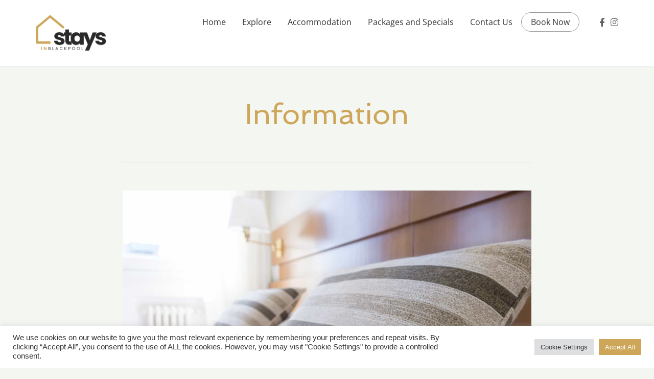

--- FILE ---
content_type: text/plain
request_url: https://www.google-analytics.com/j/collect?v=1&_v=j102&a=599750119&t=pageview&_s=1&dl=https%3A%2F%2Fstaysinblackpool.com%2Ftag%2Finformation%2F&ul=en-us%40posix&dt=Information%20Archives%20-%20Stays%20In%20Blackpool&sr=1280x720&vp=1280x720&_u=IEBAAEABAAAAACAAI~&jid=495025642&gjid=902262296&cid=719053765.1768424948&tid=UA-197051749-1&_gid=1124512019.1768424948&_r=1&_slc=1&z=2008766731
body_size: -452
content:
2,cG-PTBCFW9VH3